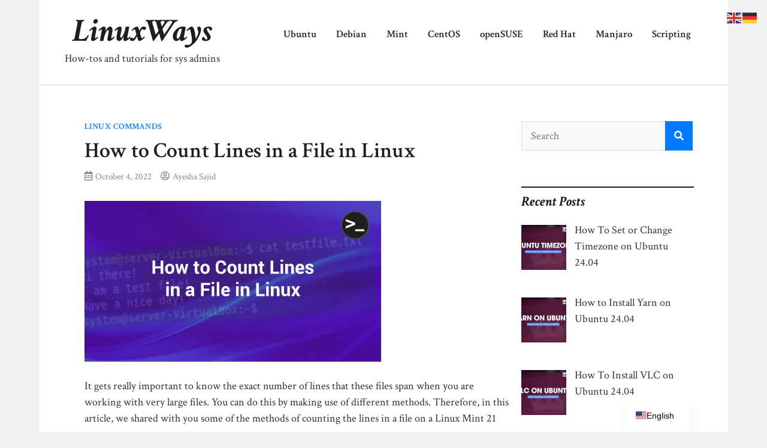

--- FILE ---
content_type: text/css
request_url: https://linuxways.net/wp-content/cache/min/1/wp-content/plugins/page-navi-slider/style/page-navi-slider.css?ver=1767006509
body_size: 675
content:
.wpns_wrapper *:focus{outline:0}.wpns_wrapper{margin:0;padding:0}.wpns_container{margin:0;padding:0}.wpns_selector{margin:0 auto;padding:0}.wpns_title{margin:.417em 0}.wpns_window{border:0;margin:0 0 .417em 0;padding:0;overflow:hidden}.wpns_sliding_list{display:block;margin:0;padding:0}.wpns_selector .page-numbers{display:inline-block;text-align:center;margin:0;padding:0}.wpns_selector .wpns_element{list-style-type:none;display:inline-block;padding:1px}.wpns_selector .wpns_element a{text-decoration:none;display:inline-block}.wpns_setting_table th{width:40%}.wpns_setting_table tr,.wpns_setting_table td{margin:0;padding:.833em}.wpns_setting_small,.wpns_setting_table input[type=text],.wpns_setting_table select{font-size:.887em}.wpns_setting_buttons .submit{margin:0;padding:0}.wpns_settings_hidden{display:none}#wpns_resizable{width:50em;border:1px dotted #C4C4C4;border-right:3px double #000}#setting-error-wpns_setting_message{margin:1em 0 0 0;padding:0}#setting-error-wpns_setting_message p{margin:0;padding:1em}.wpns_selector .ui-corner-all,.wpns_selector .ui-corner-bottom,.wpns_selector .ui-corner-right,.wpns_selector .ui-corner-br{border-bottom-right-radius:4px}.wpns_selector .ui-corner-all,.ui-corner-bottom,.wpns_selector .ui-corner-left,.wpns_selector .ui-corner-bl{border-bottom-left-radius:4px}.wpns_selector .ui-corner-all,.wpns_selector .ui-corner-top,.wpns_selector .ui-corner-right,.wpns_selector .ui-corner-tr{border-top-right-radius:4px}.wpns_selector .ui-corner-all,.wpns_selector .ui-corner-top,.wpns_selector .ui-corner-left,.wpns_selector .ui-corner-tl{border-top-left-radius:4px}.wpns_selector .ui-widget-content{background:50% 50% #FFF;border:1px solid #AAA;color:#222}.wpns_selector .ui-widget{font-family:Verdana,Arial,sans-serif;font-size:.8em}.wpns_selector .ui-slider-horizontal{height:.8em}.wpns_selector .ui-slider{position:relative;text-align:left}.wpns_selector .ui-state-default,.wpns_selector .ui-widget-content .ui-state-default,.wpns_selector .ui-widget-header .ui-state-default{background:50% 50% #E6E6E6;border:1px solid #D3D3D3;color:#555;font-weight:400}.wpns_selector .ui-slider-horizontal .ui-slider-handle{margin-left:-.6em;top:-.3em}.wpns_selector .ui-slider .ui-slider-handle{cursor:default;height:1.2em;position:absolute;width:1.2em;z-index:2}.wpns_selector .ui-state-default,.wpns_selector .ui-widget-content .ui-state-default,.wpns_selector .ui-widget-header .ui-state-default{background:50% 50% #E6E6E6;border:1px solid #D3D3D3;color:#555;font-weight:400}.wpns_selector .ui-state-default a,.wpns_selector .ui-state-default a:link,.wpns_selector .ui-state-default a:visited{color:#555;text-decoration:none}.wpns_selector .ui-state-hover,.wpns_selector .ui-widget-content .ui-state-hover,.wpns_selector .ui-widget-header .ui-state-hover,.wpns_selector .ui-state-focus,.wpns_selector .ui-widget-content .ui-state-focus,.wpns_selector .ui-widget-header .ui-state-focus{background:50% 50% #DADADA;border:1px solid #999;color:#212121;font-weight:400}.wpns_selector .ui-state-hover a,.wpns_selector .ui-state-hover a:hover,.wpns_selector .ui-state-hover a:link,.wpns_selector .ui-state-hover a:visited{color:#212121;text-decoration:none}.wpns_selector .ui-state-active,.wpns_selector .ui-widget-content .ui-state-active,.wpns_selector .ui-widget-header .ui-state-active{background:50% 50% #FFF;border:1px solid #AAA;color:#212121;font-weight:400}.wpns_selector .ui-state-active a,.wpns_selector .ui-state-active a:link,.wpns_selector .ui-state-active a:visited{color:#212121;text-decoration:none}